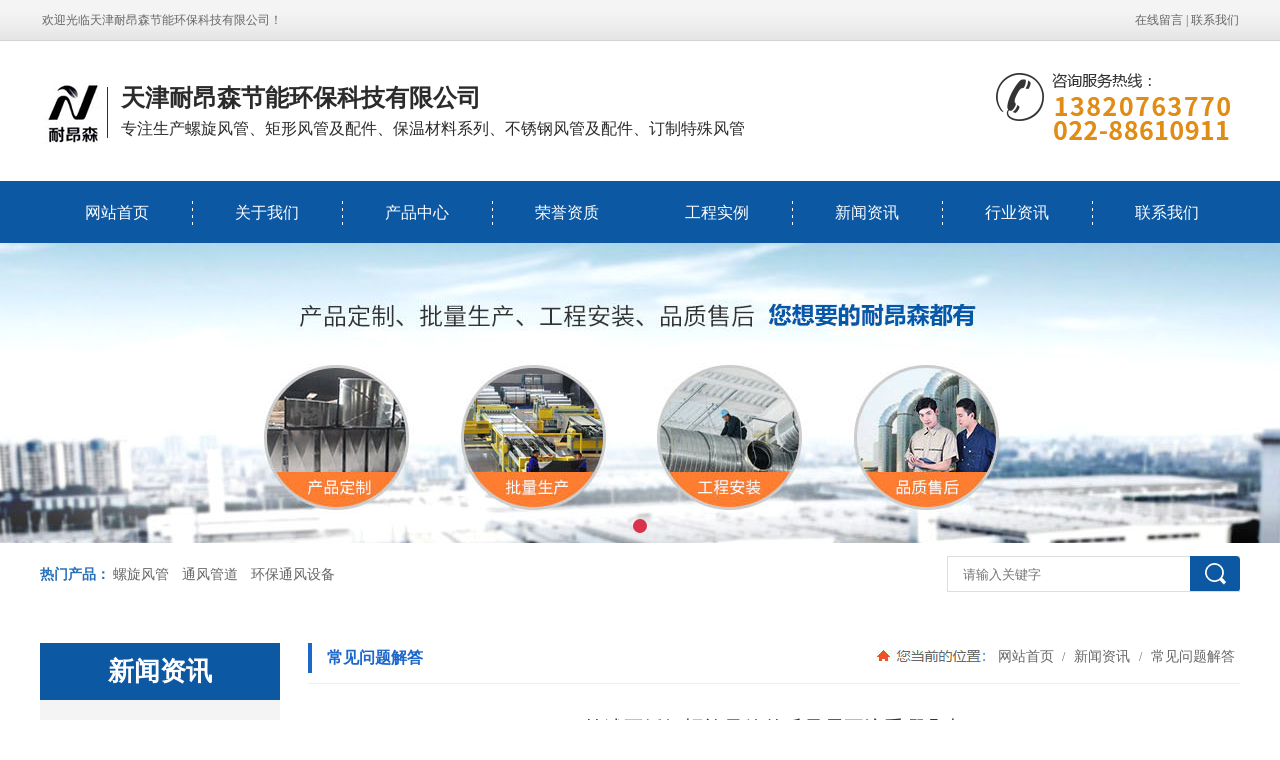

--- FILE ---
content_type: text/html; charset=utf-8
request_url: http://www.nasjnhb.com/news_view_719_284.html
body_size: 14442
content:

<!DOCTYPE html PUBLIC "-//W3C//DTD XHTML 1.0 Transitional//EN" "http://www.w3.org/TR/xhtml1/DTD/xhtml1-transitional.dtd">
<html xmlns="http://www.w3.org/1999/xhtml">
<head>
<meta http-equiv="Content-Type" content="text/html; charset=utf-8" />
<meta name="description" content='不锈钢螺旋风管噪音，很大程度上是基于物理原理。空气流动越快，噪音越大。那么，关于不锈钢螺旋风管，日常维护中会注意一些。定期检查不锈钢螺旋风管设备有很好的老化保护效果，降噪也有很大帮助。


	由于......' />
<meta name="keywords" content='不锈钢螺旋风管' />
<title>简述不锈钢螺旋风管的质量需要注重哪几点-天津耐昂森节能环保科技有限公司</title>    
<link rel="alternate" media="only screen and(max-width: 640px)" href="http://m.nasjnhb.com/news_view_719_284.html" />
<script src="/mfile/tz/check_phone.js" type="text/javascript"></script>
<link href="/mfile/tz/model.css" rel="stylesheet" type="text/css" />
<style id="css" type="text/css" rel="stylesheet">	

body{}#mOuterBox{}#mBody1,#dBody1{background-position: 0% 0%;}#mBody2,#dBody2{background-position: 0% 0%;}</style>
</head>
<body><div id="mBody1">
<div id="mBody2">
<div id="mOuterBox"><div id="mTop" class="ct" style="overflow: hidden;">
<div id="mTopMiddle" class="ct" style="background-image: url(&quot;/ufile/90805/636867066516606560.png&quot;); background-repeat: repeat-x; margin: 0px auto; background-position: 0px 0px;">
<div class="ct" style="margin-left: auto; margin-right: auto; width: 1197px;" id="tmf0"><div class="ct" id="tmf1"><div class="mf" id="tmf2"><div id="_ctl0__ctl0_box" class="box7"><style>
    img {
        border: 0;
    }
    body {
        color: #666;
        font-family: 微软雅黑;
    }
    a {
        color: #666;
        text-decoration: none;
    }
    a:hover {
        text-decoration: underline;
    }
    .top_left {
        float: left;
        line-height: 40px;
        font-family: 宋体;
    }
    .top_right {
        float: right;
        text-align: right;
        line-height: 40px;
        font-family: 宋体;
    }
</style>
<div class="top_left">
	欢迎光临天津耐昂森节能环保科技有限公司！
</div>
<div class="top_right">
	<a href="guestbook_260.html" title="在线留言" rel="nofollow">在线留言</a> | <a href="show_259.html" rel="nofollow" title="联系我们">联系我们</a> 
</div></div>
</div></div><div style="width: auto;" class="ct_box" id="tmf3">         <div class="ct" style="float: left; margin-top: 37px; width: 72.4311%;" id="tmf4"><div class="mf" id="tmf5"><div id="_ctl0__ctl1_box" class="box2_1"><meta name="baidu-site-verification" content="code-Do4dxY2LpM" />
<style>
#mTop,#mBottom,#mBody1,#mBody2{min-width:1200px}
.logo_h{font-family: "微软雅黑";color:#2b2b2b;clear:both;margin:0;padding:0}
.logo_h .logot{display:block;float:left}
.logo_h .logon{float:left;margin-left:10px;margin-top:5px}
.logo_h .logon h2{font-size:24px;margin-bottom: 5px}
.logo_h .logon p{font-size:16px;margin: 0 }
</style>
<div class="logo_h">
	<img src="/uFile/114126/image/2021427102155857.png" class="logot" /> 
	<div class="logon">
		<h2>
			天津耐昂森节能环保科技有限公司
		</h2>
		<p>
			专注生产螺旋风管、矩形风管及配件、保温材料系列、不锈钢风管及配件、订制特殊风管
		</p>
	</div>
</div>
<script>(function() {var _53code = document.createElement("script");_53code.src = "https://tb.53kf.com/code/code/645e301d646a3a7255a8f83e5c72fa139/1";var s = document.getElementsByTagName("script")[0]; s.parentNode.insertBefore(_53code, s);})();</script></div>
<script src="/mfile/tz/check_phone.js" type="text/javascript"></script></div></div>         <div class="ct" style="float: right; width: 27.5689%;" id="tmf6"><div class="mf" id="tmf7"><div id="_ctl0__ctl2_box" class="box7"><style>
.hot-phone {
    background: url(/uFile/114126/image/2021514151450265.png) no-repeat right 13px;
    float: right;
margin-top: 20px;
height:85px;
width:260px;}
</style>
<div class="hot-phone m-mod">
</div></div>
</div></div>         <div style="clear:both"></div>         </div><div class="ct" style="height: 60px; margin-bottom: 0px; margin-top: 35px;" id="tmf8"><div class="mf" id="tmf9">
<style name="diy">
*{ margin:0; padding:0;}
.box185_-6488{font-family: arial, sans-serif; width:1200px; height:60px;}
.box185_-6488 ul {padding:0; margin:0;list-style-type: none;}
.box185_-6488 ul li {float:left; position:relative;}
.box185_-6488 ul .bor{ height:40px; width:0; background:#8a4603;}
.box185_-6488 ul li a, .box185_-6488 ul li a:visited {display:block; text-align:center; text-decoration:none; width:150px; height:60px; color:#fff; background:#0c58a3; line-height:60px; font-size:16px;background:url(/ufile/93856/img/hb2.png) left center no-repeat}
.box185_-6488 ul li a:last-child{background:none}
.box185_-6488 ul li ul {display:none;z-index:999;}
.box185_-6488 ul li:hover a {color:#ff9d34;}
.box185_-6488 ul li.selected a {color:#fff; }
.box185_-6488 ul li:hover ul {display:block; position:absolute; top:61px; left:0; width:150px; }
.box185_-6488 ul li:hover ul li a {display:block; font-size:12px; background:#ff9d34; border-bottom:solid 1px rgba(255,255,255,.2); color:#fff; height:60px; line-height:60px;}
.box185_-6488 ul li:hover ul li a:hover { color:#fff;}
</style><div id="_ctl0__ctl3_box" class="box185_-6488">
    <script type="text/javascript" src="/mfile/tz/jquery.js"></script>
    <script type="text/javascript" src="/mfile/tz/nav_helper.js"></script>
    <ul>
        
                <li class="text_box">
                    <a class="hide" href="/">网站首页</a>
                    
                </li>
            
                <li class="bor"></li>
            
                <li class="text_box">
                    <a class="hide" href="show_257.html">关于我们</a>
                    <ul><li><a href="show_257.html"  data-lenth="4-10" >公司简介</a></li></ul>
                </li>
            
                <li class="bor"></li>
            
                <li class="text_box">
                    <a class="hide" href="product_158.html">产品中心</a>
                    <ul><li><a href="product_182.html"  data-lenth="4-10" >螺旋风管</a></li><li><a href="product_181.html"  data-lenth="4-10" >风管系列</a></li><li><a href="product_289.html"  data-lenth="5-10" >不锈钢风管</a></li><li><a href="product_183.html"  data-lenth="6-10" >环保通风设备</a></li><li><a href="product_286.html"  data-lenth="4-10" >矩形风管</a></li><li><a href="product_287.html"  data-lenth="5-10" >直缝焊管道</a></li></ul>
                </li>
            
                <li class="bor"></li>
            
                <li class="text_box">
                    <a class="hide" href="image_288.html">荣誉资质</a>
                    <ul><li><a href="image_288.html"  data-lenth="4-10" >荣誉证书</a></li></ul>
                </li>
            
                <li class="bor"></li>
            
                <li class="text_box">
                    <a class="hide" href="image_139.html">工程实例</a>
                    
                </li>
            
                <li class="bor"></li>
            
                <li class="text_box">
                    <a class="hide" href="news_231.html">新闻资讯</a>
                    <ul><li><a href="news_231.html"  data-lenth="4-10" >公司动态</a></li><li><a href="news_284.html"  data-lenth="6-10" >常见问题解答</a></li></ul>
                </li>
            
                <li class="bor"></li>
            
                <li class="text_box">
                    <a class="hide" href="news_265.html">行业资讯</a>
                    <ul><li><a href="news_265.html"  data-lenth="4-10" >行业信息</a></li></ul>
                </li>
            
                <li class="bor"></li>
            
                <li class="text_box">
                    <a class="hide" href="show_259.html">联系我们</a>
                    <ul><li><a href="show_259.html"  data-lenth="4-10" >联系我们</a></li><li><a href="guestbook_260.html"  data-lenth="4-10" >在线留言</a></li></ul>
                </li>
            
    </ul>
    <div class="clear"></div>
</div>
<script type="text/javascript">
    new NavHelper($("#_ctl0__ctl3_box .text_box").children("a"), "selected", "hide", {
        SelectedHandler: function (aJq, selClassName) {
            aJq.parent("li").attr("class", selClassName);
        }
    });
    $("#_ctl0__ctl3_box").parentsUntil("body").css("overflow", "visible");
</script>
</div></div></div><div class="ct" id="tmf10"><div class="mf" id="tmf11">
<style name="diy">
.box844_-5802 *{ margin: 0;padding: 0;}
.box844_-5802 a { text-decoration: none;}
.box844_-5802 a:hover { text-decoration: none;}
.box844_-5802 ul, .box844_-5802 li { list-style: none;}
.box844_-5802 img { border: none; vertical-align: middle;}
.box844_-5802 { font: 12px "Microsoft YaHei";color: #666;}
.box844_-5802 .banner-box { height: 300px; position: relative; overflow: hidden;}
.box844_-5802 .banner-box .bands { }
.box844_-5802 .banner-box .bands li { width: 100%; height: 300px; background-position: 50% 0%; background-repeat: no-repeat;}
.box844_-5802 .banner-box .bands li a { display: block; height: 100%;}
.box844_-5802 .banner-btns .btns-box a {display: none; width: 49px; height: 104px; position: absolute; top: 50%; margin-top: -52px; filter: alpha(opacity=40); -moz-opacity: 0.4; opacity: 0.4; -webkit-transition: all ease .3s; transition: all ease .3s;}
.box844_-5802 .banner-btns .btns-box a:hover {filter: alpha(opacity=100); -moz-opacity: 1; opacity: 1;}
.box844_-5802 .banner-btns .btns-box .prev-btn { left: 5%; background: url(/mfile/844/images/foot.png) 0 0 no-repeat;}
.box844_-5802 .banner-btns .btns-box .next-btn { right: 5%; background: url(/mfile/844/images/foot.png) -49px 0 no-repeat;}
.box844_-5802 .banner-btns .btns-box .hd {position:absolute; width: 100%; left: 0; bottom: 10px; text-align: center;}
.box844_-5802 .banner-btns .btns-box .hd li{ display: inline-block; width:10px; height:10px; border-radius :50%; margin:0 3px; background: transparent; border: 2px solid #DA324D; cursor:pointer;font-size: 0px;}
.box844_-5802 .banner-btns .btns-box .hd li.on{background:#DA324D;}

</style><div id="_ctl0__ctl4_box" class="box844_-5802">
    <div class="banner-box" id="banner">
        <div class="bands">
            <ul class="banner-list">
                
                        <li style="background-image: url('/uFile/114126/banner/202142883657196.jpg');"><a title="sb1"
                            target="_self" href=""></a></li>
                    
            </ul>
        </div>
        <div class="banner-btns" style="height: 300px">
            <div class="btns-box">
                <div class="p-n-btns">
                    <a href="javascript:;" class="prev-btn" id="btn_prev_s"></a><a href="javascript:;"
                        class="next-btn" id="btn_next_s"></a>
                </div>
                <ul class="hd">
                    
                    <li>
                        1</li>
                    
                </ul>
            </div>
        </div>
    </div>
    <script type="text/javascript" src="/mfile/tz/jquery.js"></script>
    <script type="text/javascript" src="/mFile/tz/jquery.touchSlider.js"></script>
    
    <script type="text/javascript">
        jQuery(function ($) {
            $("#banner").hover(function () {
                $("#btn_prev_s,#btn_next_s").fadeIn()
            },function () {
                $("#btn_prev_s,#btn_next_s").fadeOut()
            })
            $dragBln = false;
            $(".bands").touchSlider({
                roll:false,
                flexible: true,
                speed: 200,
             
                delay:5000,
            btn_prev: $("#btn_prev_s"),
            btn_next: $("#btn_next_s"),
            paging: $(".btns-box li"),
            counter: function (e) {
                $(".btns-box li").removeClass("on").eq(e.current - 1).addClass("on");
            }
        });
        $(".bands").bind("mousedown", function () {
            $dragBln = false;
        })
        $(".bands").bind("dragstart", function () {
            $dragBln = true;
        })
        $(".bands a").click(function () {
            if (!$dragBln) {
                return true;
            }
        })
        timers = setInterval(function () { $("#btn_next_s").click(); }, 5000);
      $("#banner").hover(function () {
          clearInterval(timers);
      }, function () {
          timers = setInterval(function () { $("#btn_next_s").click(); },  5000);
        })
        $(".bands").bind("touchstart", function () {
            clearInterval(timers);
        }).bind("touchend", function () {
            timers = setInterval(function () { $("#btn_next_s").click(); },  5000);
      })
    });
    </script>
</div>
</div></div><div class="ct" id="tmf12"><div class="mf" id="tmf13"><div id="_ctl0__ctl5_box" class="box7"><style>
.hot-k-wrap {}
.hot-k-wrap .h-container { width: 1200px; margin: 0 auto; overflow: hidden; }
.hot-k-wrap .h-container .h-keyword { float: left; height: 60px; line-height: 64px; }
.hot-k-wrap .h-container .h-keyword strong{font-size:14px;font-weight:bold;color:#276fb9}
.hot-k-wrap .h-container .h-keyword a { color: #666; margin-right: 10px; font-size:14px;text-decoration:none}
.hot-k-wrap .h-container .h-keyword a:hover { color: #0066cb; }
.hot-k-wrap .h-container .searchbox { float: right; }
.hot-k-wrap .h-container .searchbox .s-input { margin-top: 13px; position: relative; }
.hot-k-wrap .h-container .searchbox .s-input input[type="text"] { width: 206px;
    height: 14px;
    border: 1px solid #ddd;
    padding: 10px 70px 10px 15px;
    outline: none;
}
.hot-k-wrap .h-container .searchbox .s-input input[type="text"]:focus { border: 1px solid #0066cb; }
.hot-k-wrap .h-container .searchbox .s-input input[type="button"] { display: inline-block; border: none; width:50px; height: 35px; position: absolute; top: 0; right: 0;color:#fff; background:url(/ufile/90805/image/search.png) no-repeat;}
</style>
<div class="hot-k-wrap m-mod">
	<div class="h-container">
		<div class="h-keyword">
			<strong>热门产品：</strong> <a href="product_181.html">螺旋风管</a> <a href="product_286.html">通风管道</a> <a href="product_287.html">环保通风设备</a> 
		</div>
		<div class="searchbox">
			<div class="s-input">
				<input type="text" id="txtkey" placeholder="请输入关键字" name="sear_key" /> <input type="button" value="" onclick="Judge()" name="sear_key" /> 
			</div>
		</div>
	</div>
</div>
<script type="text/javascript"> 
        function Judge() 
        { 
        var key=document.getElementById("txtkey").value; 
        if(key=="") 
        { 
        alert("请输入关键字后再查询！"); 
        return false; 
        } 
        else 
        { 
        var url="search.aspx?sear_key="+escape(key); 
        window.open(url); 
        } 
        } 
        </script></div>
</div></div></div>
</div>
<div id="mMax" class="k-mofang" style="margin: 40px auto; width: 1200px;" force="w">
<div class="ct" id="mSlide" style="float: left; margin-right: 28px; overflow: hidden; width: 240px;">
<div class="mf" id="smf0">
<style name="diy">
ul,li,p,h1,h2,h3{ margin:0; padding:0;}
.box201_-9451{font:14px/1.43 "Microsoft Yahei",Arial,sans-serif;color#333; }
.box201_-9451 *{margin:0;padding:0;box-sizing:border-box;}
.box201_-9451 .wkCl,.box201_-9451 .wkCr,.box201_-9451 .wbCl,.box201_-9451 .wbCr{}
.box201_-9451 .wkCl {padding:5px 10px;background: #f4f4f4}
.box201_-9451 .wkCr{ background-position: right top;/*边距值*/}
.box201_-9451 .wbCl{ background-position: left bottom; height:10px; /*底部圆角高度值*/font-size:10px; line-height:10px;display:none;}
.box201_-9451 .wbCr{ background-position: right bottom; height:10px;margin-left:10px;/*底部圆角高度值*/}
/*内容框架部分*/

.box201_-9451 .zTitle{ }
.box201_-9451 .zTitle span{display:block; padding:10px 0; color:#fff; text-align:center; font-size:26px; background-color:#0c58a3;font-weight:bold;}
/*总标题部分*/

.box201_-9451 .titleR{ height:48px;line-height:48px;margin: 10px 0;}
.box201_-9451 .titleR h1.selected1 a{background: #e0e0e0;border-left: 2px solid #0c58a3;color: #333;}
.box201_-9451 .titleR h1 a{text-decoration:none;color:#333;font-size:16px;font-weight:normal;padding-left: 25px;display:block;}
.box201_-9451 .titleR:hover h1 a{background: #e0e0e0;border-left: 2px solid #0c58a3;}
.box201_-9451 .titleR .more{ position:absolute; right:10px; top:8px;/*定位值*/ color:#FFFFFF; text-decoration:none; font-size:12px; display:none;/*隐藏更多*/}
/*标题部分*/

/*.box201_-9451 .cont,.box201_-9451 .ctr,.box201_-9451 .cbl,.box201_-9451 .cbr{ background:url(/iFile/201/1/nBg_14.jpg) no-repeat;}
.box201_-9451 .cont{ background-position:left top; margin-top:4px;}
.box201_-9451 .ctr{ background-position:right top; margin-left:10px; padding:10px 10px 0 0;}
.box201_-9451 .cbl{ background-position:left bottom; height:10px; font-size:10px; line-height:10px; margin-bottom:5px;}
.box201_-9451 .cbr{ background-position:right bottom; height:10px; margin-left:10px;}*/
/*内容框架部分*/

.box201_-9451 .boxCont{ }
.box201_-9451 .boxCont h2{ height:32px; line-height:32px;font-weight:normal;}
.box201_-9451 .boxCont h2 span{ font-size:12px;color:#666; text-decoration:none; display:block;  padding-left:22px;}
.box201_-9451 .boxCont h2 a{ text-decoration:none; background:none;}
.box201_-9451 .boxCont h2 a:hover span,.box201_-9451 .boxCont .zList li a:hover{ color:#0667aa; text-decoration:none;}
.box201_-9451 .boxCont .selected a{ color:#0c58a3; text-decoration:none;}
.box201_-9451 .boxCont .zList,.box201_-9451 .boxCont .zList_zi{ margin-bottom:5px;}
.box201_-9451 .boxCont .zList li{ border-bottom:#EAF1F9 1px solid; padding-left:15px; list-style:none;}
.box201_-9451 .boxCont .zList li a{ background:url(/iFile/201/1/icon_22.gif) no-repeat 8px 4px; *background:url(/iFile/201/1/icon_22.gif) no-repeat 8px 9px;  padding-left:18px; font-size:12px; font-family:Arial,"微软雅黑"; color:#3C3C3C; text-decoration:none; height:28px; line-height:28px;}

</style><div id="_ctl1__ctl0_box" class="box201_-9451">
    <div class="wtl" id="MenuKID201">
        <!--主体部分-->
        <div class="wtr" id="divUrlList">
            <!--主标题部分-->
            <div class="zTitle">
                <span>
                    新闻资讯</span></div>
            <!--主标题部分-->
            <!--内容框架部分-->
            <div class="wkCl">
                <div class="wkCr">
                    
                            <!--标题部分-->
                            <div level="0">
                                <div class="title" level="1">
                                    <div class="titleR">
                                        <h1 >
                                            <span id="h1-span-231" class="tuIcon" onclick="ToggleH1(231)">
                                            </span><a href="news_231.html"
                                                 title="公司动态"><span>
                                                    公司动态</span>
                                            </a>
                                        </h1>
                                    </div>
                                </div>
                                <!--标题部分-->
                                <!--内容部分-->
                                <div class="cont" level="2" id="h1-div-231" style="display: none;">
                                    <!--内容-->
                                    <div class="ctr">
                                        <div class="boxCont">
                                            
                                        </div>
                                    </div>
                                    <!--内容-->
                                    <div class="cbl">
                                        <div class="cbr">
                                        </div>
                                    </div>
                                </div>
                            </div>
                            <!--内容部分-->
                        
                            <!--标题部分-->
                            <div level="0">
                                <div class="title" level="1">
                                    <div class="titleR">
                                        <h1  class="selected1">
                                            <span id="h1-span-284" class="tuIcon_select" onclick="ToggleH1(284)">
                                            </span><a href="news_284.html"
                                                 title="常见问题解答"><span>
                                                    常见问题解答</span>
                                            </a>
                                        </h1>
                                    </div>
                                </div>
                                <!--标题部分-->
                                <!--内容部分-->
                                <div class="cont" level="2" id="h1-div-284" style="display: none;">
                                    <!--内容-->
                                    <div class="ctr">
                                        <div class="boxCont">
                                            
                                        </div>
                                    </div>
                                    <!--内容-->
                                    <div class="cbl">
                                        <div class="cbr">
                                        </div>
                                    </div>
                                </div>
                            </div>
                            <!--内容部分-->
                        
                    <span id="_ctl1__ctl0_lblMsg"><font color="Red"></font></span>
                </div>
                <div class="wbCl">
                    <div class="wbCr">
                    </div>
                </div>
            </div>
            <!--内容框架部分-->
        </div>
        <!--主体部分-->
        <div class="wbl">
            <div class="wbr">
            </div>
        </div>
    </div>
    <script type="text/javascript" language="javascript" src="/ifile/55/MenuShrink.js"></script>
  <script type="text/javascript" src="/mfile/tz/jquery.js"></script>
    <script type="text/javascript">
       
        if ("true" == "true") {
            new NavMenuClass("divUrlList", function (aElement) {
                aElement.getLv(2).style.display = "";
            }, function (aElement) {
                var pLvEl = aElement.getLv(-1); //a带有level的父级           
                aElement.expAll();
                switch (parseInt(pLvEl.getAttribute("level"))) {
                    case 1:
                        var o2 = aElement.getLv(2);
                        var o1 = aElement.getLv(1);
                        o2.style.display = "";

                        break;
                    case 2:
                    case 0:
                        var o3 = aElement.getLv(3);
                        o3.style.display = "";
                        break;
                    case 3:
                        var o3 = aElement.getLv(-1);
                        break;
                }
            });
        }
        function trace() {
            if (typeof console != "undefined") {
                var cmdStr = "";
                for (var i = 0; i < arguments.length; i++) {
                    cmdStr += "arguments[" + i + "]" + ",";
                }
                eval("console.log(" + cmdStr.replace(/\,$/, "") + ");");
            }
        }
    </script>
    <script language="javascript" type="text/javascript">
//        function ToggleH1(index) {
//            if ($("#h1-div-" + index).is(":hidden")) {

//                $("#h1-div-" + index).show();
//                $("#h1-span-" + index).attr("class", "tuIcon_select");
//            } else {
//                $("#h1-div-" + index).hide();
//                $("#h1-span-" + index).attr("class", "tuIcon");
//            }
//        }

//        function ToggleH2(index) {
//            if ($("#h2-div-" + index).is(":hidden")) {
//                $("#h2-div-" + index).show();
//                $("#h2-span-" + index).attr("class", "tuIconS_select");
//            } else {
//                $("#h2-div-" + index).hide();
//                $("#h2-span-" + index).attr("class", "tuIconS");
//            }
//        }
    
    </script>
</div>
</div><div class="mf" id="smf1"><div id="_ctl1__ctl1_box" class="box7"><style>
.dphonePro{ overflow:hidden; background:#333; padding:20px 0;}
.dphonePro dt{ float:left; background:url(/ufile/93856/img/zc1.png) no-repeat center; margin-left:5px; width:72px; height:50px;}
.dphonePro dd{ margin-left:72px; color:#fff; padding:5px 13px; border-left:1px dotted #5c5c5c;}
.dphonePro dd span{ font-size:13px;}
.dphonePro dd p{ font-size:20px; font-family:"Arial";}
</style>
<dl class="dphonePro">
	<dt>
	</dt>
	<dd>
		<span>免费咨询热线</span> 
		<p>
			13820763770
		</p>
	</dd>
</dl></div>
</div></div>
<div class="ct" id="mMain" style="float: right; overflow: hidden; width: 932px;">
<div class="ct" style="border-bottom: 1px solid rgb(238, 238, 238); padding-bottom: 10px;" id="mfid0"><div style="width: auto;" class="ct_box" id="mfid1">         <div class="ct" style="float: left; width: 278px;" id="mfid2"><div class="mf" id="mfid3">
<style name="diy">

.box157_-7403{}
.box157_-7403 .title_157{border-left:4px solid #1b67ca; color: #1b67ca; font-family: "微软雅黑"; font-size: 16px; font-weight:normal; height:30px; line-height:30px; display:inline-block; padding-left:15px;font-weight: bold;}



</style><div id="_ctl2_box" class="box157_-7403">
<span class="title_157">
<span class="titleRight">
  常见问题解答
</span></span>
</div></div></div>         <div class="ct" style="float: left; width: 654px;" id="mfid4"><div class="mf" id="mfid5">
<style name="diy">

.box10017_-4009 *{margin: 0;padding: 0;box-sizing: border-box;}
.box10017_-4009{    background: url(/uFile/82283/image/2018816165224902.jpg) no-repeat left 7px;
    padding-left: 116px;float:right;
}
.box10017_-4009 a{ height:30px;font-weight:700; line-height:26px;color:#666; text-decoration:none;font-family: "微软雅黑",Arial;font-weight:normal;margin:0 5px;    font-size: 14px;}
.box10017_-4009 a:hover{text-decoration:none;}

</style><div id="_ctl3_box" class="box10017_-4009">
        <a href="/">网站首页</a>
        
                    /<a href="news_231.html" class="zj">
                    
                    新闻资讯
                    </a> 
                
                    /<a href="news_284.html" class="zj">
                    
                    常见问题解答
                    </a> 
                
    </div></div></div>         <div style="clear:both"></div>         </div></div><div class="mf" style="margin-top: 30px;" id="mfid6">
<style name="diy">
.box166_-1863 { font: 14px/1.43 'Microsoft Yahei', Arial, sans-serif; color: #333; }
.box166_-1863 * { margin: 0; padding: 0; box-sizing: border; }
.box166_-1863 ul, li, ol, dl, dt, dd { list-style: none; }
.box166_-1863 a { color: inherit; text-decoration: none; }
.box166_-1863 img { max-width: 100%; vertical-align: middle; border: 0; }
.box166_-1863 li { list-style: none; width: 48%; float: left; background: url(/ufile/38012/icon/dot1.gif) no-repeat 0px 8px; padding-left: 10px; }
.box166_-1863 .clearFix { clear: both; height: 0; overflow: hidden; }
.box166_-1863 .title { text-align: center; padding-bottom: 10px; }
.box166_-1863 .title h1 { font-size: 24px; font-weight: normal; }
.box166_-1863 .title p span { display: inline-block; padding: 5px 0; color: #c1c1c1; font-size: 14px; }
.box166_-1863 .title .fromF { display: none; }
.box166_-1863 .contMain { padding: 20px; line-height: 200%;    font-size: 14px; }
.box166_-1863 .contMain .tiyao { border: #f2f2f2 1px dashed; background: #ececec; padding: 10px; margin-bottom: 30px; display: none; }
.box166_-1863 .change { margin-top: 10px; }
.box166_-1863 .change a { text-decoration: none;  }
.box166_-1863 .change a:hover { color: #ff9d34; }
.box166_-1863 .change .lastone { color: #1b67ca; }
.box166_-1863 .key { background: #F8F8F8 url(/iFile/165/artIcon.gif) no-repeat 10px 10px; height: 30px; line-height: 30px; padding-left: 30px; }
.box166_-1863 .key a { text-decoration: none; }
.box166_-1863 .newslist h2 { height: 30px; line-height: 30px; }
.box166_-1863 .newslist li a { text-decoration: none; line-height: 26px; }
.box166_-1863 .newslist li a:hover { text-decoration: underline; }
</style><div id="_ctl4_box" class="box166_-1863">
    <div class="title">
        <h2 class="title1" style="font-size: 20px; color: #333; margin-bottom: 10px; font-weight: normal;">简述不锈钢螺旋风管的质量需要注重哪几点</h2>
        <p>
            
            <span class="fromF">来源：云更新</span>
            <span class="timeM">时间：2023-11-16 09:08:32</span>
            <span class="timeM">浏览次数：<label id="_ctl4_ClickRead" class="ClickRead"></label></span>
        </p>
    </div>
    <div class="contMain">
        <div id="_ctl4_nsNoteDiv" class="tiyao">不锈钢螺旋风管噪音，很大程度上是基于物理原理。空气流动越快，噪音越大。那么，关于不锈钢螺旋风管，日常维护中会注意一些。定期检查不锈钢螺旋风管设备有很好的老化保护效果，降噪也有很大帮助。


	由于......</div>
        <div class="content">
            <div id="_ctl4_nsContentDiv" class="nscontent"><p style="text-indent:2em;">
	不锈钢螺旋<a target="_blank" title="风管" class="keywords" href="/">风管</a>噪音，很大程度上是基于物理原理。空气流动越快，噪音越大。那么，关于不锈钢<a target="_blank" title="螺旋风管" class="keywords"  href="/">螺旋风管</a>，日常维护中会注意一些。定期检查不锈钢螺旋风管设备有很好的老化保护效果，降噪也有很大帮助。
</p>
<p style="text-indent:2em;">
	由于不锈钢螺旋风管的厂家在使用时并没有很好的消音功能，我们需要给不锈钢螺旋风管加一个消声器，它的导热系数太大，所以没有保温功能。所以我们在使用的时候需要多包裹一层保温层。对使用环境也有要求。不要在一些潮湿的环境中使用，这样往往会使不锈钢螺旋风管直接受环境影响，容易生锈。
</p>
<p style="text-indent:2em;">
	不锈钢螺旋风管内壁光滑，阻力小，通风损失小，降低能耗，节省运行费用，气密性和密封性能好，承压抗压强度高。同时，良好的防火性能也是不锈钢螺旋风管在工程中被广泛应用的原因之一。不锈钢螺旋风管制作简单，便于现场制作，与土建配合紧密，适用于非常复杂的净化隧道不锈钢螺旋风管。
</p>
<p style="text-indent:2em;">
	产品多用于商场、写字楼、地铁站、大型商场、现代化工厂。人们对生活质量和环境的要求越来越高。在建设过程中，有些工厂会考虑排风系统是否良好，家里种植一些植物也需要良好的通风，保证植物的旺盛生长。
</p><p style="text-indent:2em;">
	不锈钢螺旋风管是用金属带卷制成的带螺旋咬缝的薄壁管，呈圆形，无焊接、不漏气、不漏水。多用于送风和散料输送，代替传统的白铁管(即人工咬缝铁管)。是不锈钢螺旋风管的一种，全机构，直管不用手敲。其主要用途如下:
</p>
<p style="text-indent:2em;">
	(1)送风，包括通风，如新风的送风和排风，涉及范围很广，如工厂车间和生产现场空气，由于有害气体需要排到室外，室外空气需要输送到室内。这时就需要使用大流量、低压力的空气输送管道。不锈钢螺旋风管适用*。一般采用镀锌铁管，在有腐蚀性和特别潮湿的地方采用不锈钢管。
</p>
<p style="text-indent:2em;">
	(2)送冷风。*常见的是中央空调的管道，需要加保温材料。不锈钢螺旋风管内部可粘贴保温材料，外观美观。
</p>
<p style="text-indent:2em;">
	(3)排烟。餐馆、饭店、宾馆的厨房产生大量油烟，需要排放。圆形不锈钢螺旋风管是油烟囱。在这里，不锈钢螺旋风管应该叫油烟管道。
</p>
<p style="text-indent:2em;">
	(4)除尘。有些工厂的车间粉尘很多，需要专门的除尘装置，其中不锈钢螺旋风管可用于风量大的管道。
</p>
<p style="text-indent:2em;">
	(5)散装材料的运输。在一些工厂的生产过程中，需要输送松散的颗粒，特别是比重小的颗粒，如泡沫塑料颗粒。不锈钢螺旋风管成本低效果好。
</p></div>
            <div id="nsKey" class="key" style="display:none;">关键字：<a href="search.html?sear_key=不锈钢螺旋风管" target="_blank">不锈钢螺旋风管</a>&nbsp;</div>
            <div id="nsKey1" class="key" >本文网址：<a href="http://www.nasjnhb.com/news_view_719_284.html">http://www.nasjnhb.com/news_view_719_284.html</a></div>
            <div id="_ctl4_isHidePage" class="change">
                <p>上一篇：<a href="news_view_718_284.html">厂家简述除尘螺旋风管不能忽视的安装步骤</a></p>
                <p>下一篇：<a href="news_view_720_284.html">解密镀锌螺旋风管在日常的使用中哪些基本好处</a></p>
                <p><span><a href="javascript:history.go(-1)">返回</a></span></p>
            </div>
        </div>
        <div class="newslist" style="display:none;">
            <h2>相关新闻</h2>
            <ul>
                
                        <li>
                            <a href="news_view_706_284.html"  title="不锈钢风管厂家简述不锈钢风管的清洗保洁方式">
                                不锈钢风管厂家简述不锈钢风管的清洗保洁方式 
                            </a>
                        </li>
                    
                        <li>
                            <a href="news_view_480_284.html"  title="如何清洁通风管道？">
                                如何清洁通风管道？ 
                            </a>
                        </li>
                    
                        <li>
                            <a href="news_view_487_284.html"  title="车间安装通风管道螺旋风管的效果及优势">
                                车间安装通风管道螺旋风管的效果及优势 
                            </a>
                        </li>
                    
                        <li>
                            <a href="news_view_502_284.html"  title="通风管道加工的技术决定了其性能的优良性">
                                通风管道加工的技术决定了其性能的优良性 
                            </a>
                        </li>
                    
                        <li>
                            <a href="news_view_659_284.html"  title="生产厂家浅谈螺旋风管不能忽视的安装步骤">
                                生产厂家浅谈螺旋风管不能忽视的安装步骤 
                            </a>
                        </li>
                    
                        <li>
                            <a href="news_view_697_284.html"  title="铁皮螺旋风管安裝比别的管路具备的优点">
                                铁皮螺旋风管安裝比别的管路具备的优点 
                            </a>
                        </li>
                    
                        <li>
                            <a href="news_view_670_284.html"  title="螺旋风管是建筑工程中必不上少的机械设备">
                                螺旋风管是建筑工程中必不上少的机械设备 
                            </a>
                        </li>
                    
                        <li>
                            <a href="news_view_730_284.html"  title="厂家为您分享镀锌螺旋风管的一些常见知识">
                                厂家为您分享镀锌螺旋风管的一些常见知识 
                            </a>
                        </li>
                    
                        <li>
                            <a href="news_view_728_284.html"  title="给您讲讲保温螺旋风管应用要求有什么条件">
                                给您讲讲保温螺旋风管应用要求有什么条件 
                            </a>
                        </li>
                    
                        <li>
                            <a href="news_view_753_284.html"  title="保温螺旋风管是建筑工程中必不上少的机械设备">
                                保温螺旋风管是建筑工程中必不上少的机械设备 
                            </a>
                        </li>
                    
            </ul>
        </div>
    </div>
    <script src="/mfile/tz/cookieHelper.js"></script>
    <script src="https://pv.sohu.com/cityjson?ie=utf-8"></script>
    <script type="text/javascript">
        $(function () {
            var resExist = getCookie('mf166ClickRead_719'); // 读取 cookie
            if (!resExist && resExist != returnCitySN["cip"]) {
                setCookie('mf166ClickRead_719', returnCitySN["cip"], 1)
                $.get("services.aspx", { "mf": "166", "nsID":719, "op": "nClickAdd","module":"news" }, function (res) {
                    var result = eval("(" + res + ")");
                    $(".ClickRead").text(result.ViewsTimes);
                });
            } else {
                $.get("services.aspx", { "mf": "166", "nsID":719, "op": "nClickRead", "module":"news" }, function (res) {
                    var result = eval("(" + res + ")");
                    $(".ClickRead").text(result.ViewsTimes);
                });
            }
        });

    </script>
</div>
</div></div>
<div style="clear:both"></div>
</div> 
<div id="mBottom" class="ct" style="overflow: hidden;">
<div id="mBottomMiddle" class="ct" style="margin: 0px auto;">
<div class="ct" id="bmf0"></div><div class="ct" id="bmf1"><div class="mf" id="bmf3"><div id="_ctl5__ctl0_box" class="box10"><style>
	.dbu{width:100%;background: #1b68b6}
	.dbu .dbu_t{width: 600px;margin: 0 auto;padding: 60px 0;text-align: center;font-size: 14px;color: #FFFFFF;line-height: 22px}
	</style>
<div class="dbu">
	<div class="dbu_t">
		地址：天津市津南区咸水沽镇 &nbsp; <br />
联系人：孙经理 &nbsp;&nbsp;手机：13820763770 &nbsp;&nbsp;   电话：022-88610911  &nbsp;&nbsp;<br />
Copyright &copy; 2021&nbsp;&nbsp;天津耐昂森节能环保科技有限公司 &nbsp;&nbsp;备案号：<a href="https://beian.miit.gov.cn" target="_blank" style="color:#FFF;">津ICP备17006509号-1</a> <a target="_blank" href="http://www.beian.gov.cn/portal/registerSystemInfo?recordcode=12011202000694" style="display:inline-block;text-decoration:none;height:20px;line-height:20px;color:#FFF;"><img src="/uFile/114126/image/20221017102048934.png" style="float:left;" />津公网安备 12011202000694号</a> 
<script type="text/javascript">
var _bdhmProtocol = (("https:" == document.location.protocol) ? " https://" : " http://");
document.write(unescape("%3Cscript src='" + _bdhmProtocol + "hm.baidu.com/h.js%3F515d6bbaab1c6f5116691b5d51bb94b2' type='text/javascript'%3E%3C/script%3E"));
</script>
	</div>
</div></div>

</div></div></div>
</div></div>
</div>
</div></body>
</html>
<!--cache time:2025-11-23 08:32:20-->